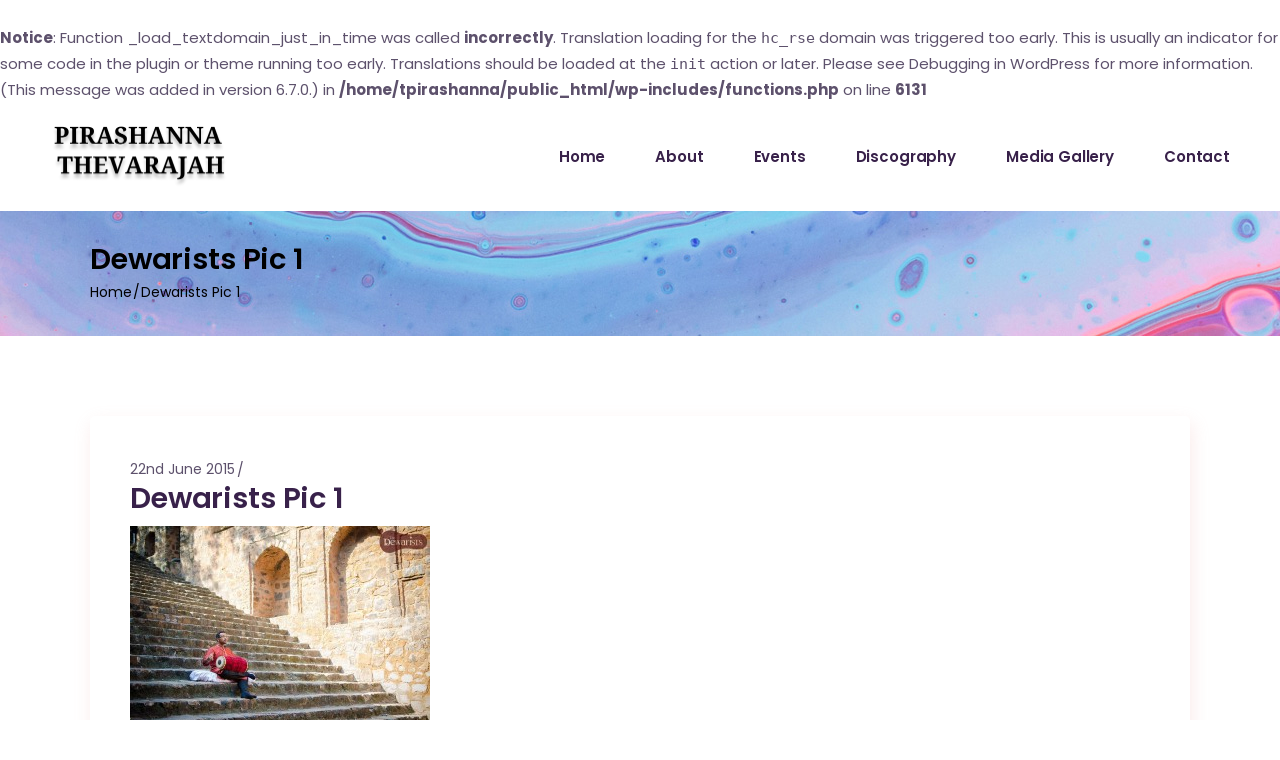

--- FILE ---
content_type: text/html; charset=UTF-8
request_url: https://www.tpirashanna.com/dewarists-pic-1/
body_size: 11493
content:
<br />
<b>Notice</b>:  Function _load_textdomain_just_in_time was called <strong>incorrectly</strong>. Translation loading for the <code>hc_rse</code> domain was triggered too early. This is usually an indicator for some code in the plugin or theme running too early. Translations should be loaded at the <code>init</code> action or later. Please see <a href="https://developer.wordpress.org/advanced-administration/debug/debug-wordpress/">Debugging in WordPress</a> for more information. (This message was added in version 6.7.0.) in <b>/home/tpirashanna/public_html/wp-includes/functions.php</b> on line <b>6131</b><br />
<!DOCTYPE html>
<html lang="en-GB">
<head>
	<meta charset="UTF-8">
	<meta name="viewport" content="width=device-width, initial-scale=1, user-scalable=yes">
	<link rel="profile" href="https://gmpg.org/xfn/11">
	
			<link rel="pingback" href="https://www.tpirashanna.com/xmlrpc.php">
	
	<title>Dewarists Pic 1 &#8211; PIRASHANNA THEVARAJAH | PERCUSSIONIST</title>
<meta name='robots' content='max-image-preview:large' />
<link rel='dns-prefetch' href='//fonts.googleapis.com' />
<link rel="alternate" type="application/rss+xml" title="PIRASHANNA THEVARAJAH | PERCUSSIONIST &raquo; Feed" href="https://www.tpirashanna.com/feed/" />
<link rel="alternate" type="application/rss+xml" title="PIRASHANNA THEVARAJAH | PERCUSSIONIST &raquo; Comments Feed" href="https://www.tpirashanna.com/comments/feed/" />
<link rel="alternate" type="application/rss+xml" title="PIRASHANNA THEVARAJAH | PERCUSSIONIST &raquo; Dewarists Pic 1 Comments Feed" href="https://www.tpirashanna.com/feed/?attachment_id=205" />
<link rel="alternate" title="oEmbed (JSON)" type="application/json+oembed" href="https://www.tpirashanna.com/wp-json/oembed/1.0/embed?url=https%3A%2F%2Fwww.tpirashanna.com%2Fdewarists-pic-1%2F" />
<link rel="alternate" title="oEmbed (XML)" type="text/xml+oembed" href="https://www.tpirashanna.com/wp-json/oembed/1.0/embed?url=https%3A%2F%2Fwww.tpirashanna.com%2Fdewarists-pic-1%2F&#038;format=xml" />
<style id='wp-img-auto-sizes-contain-inline-css' type='text/css'>
img:is([sizes=auto i],[sizes^="auto," i]){contain-intrinsic-size:3000px 1500px}
/*# sourceURL=wp-img-auto-sizes-contain-inline-css */
</style>
<link rel='stylesheet' id='google-fonts-open-sans-css' href='https://fonts.googleapis.com/css?family=Open+Sans%3A400%2C700&#038;ver=6.9' type='text/css' media='all' />
<link rel='stylesheet' id='ytp-icons-css' href='https://www.tpirashanna.com/wp-content/plugins/rdv-youtube-playlist-video-player/packages/icons/css/icons.min.css?ver=6.9' type='text/css' media='all' />
<link rel='stylesheet' id='ytp-style-css' href='https://www.tpirashanna.com/wp-content/plugins/rdv-youtube-playlist-video-player/packages/youtube-video-player/css/youtube-video-player.min.css?ver=6.9' type='text/css' media='all' />
<link rel='stylesheet' id='perfect-scrollbar-style-css' href='https://www.tpirashanna.com/wp-content/plugins/rdv-youtube-playlist-video-player/packages/perfect-scrollbar/perfect-scrollbar.css?ver=6.9' type='text/css' media='all' />
<link rel='stylesheet' id='ytp-custom-css-css' href='https://www.tpirashanna.com/wp-admin/admin-ajax.php?action=youtube_video_player_custom_css&#038;ver=6.9' type='text/css' media='all' />
<link rel='stylesheet' id='sbi_styles-css' href='https://www.tpirashanna.com/wp-content/plugins/instagram-feed/css/sbi-styles.min.css?ver=6.10.0' type='text/css' media='all' />
<link rel='stylesheet' id='dripicons-css' href='https://www.tpirashanna.com/wp-content/plugins/neobeat-core/inc/icons/dripicons/assets/css/dripicons.min.css?ver=6.9' type='text/css' media='all' />
<link rel='stylesheet' id='elegant-icons-css' href='https://www.tpirashanna.com/wp-content/plugins/neobeat-core/inc/icons/elegant-icons/assets/css/elegant-icons.min.css?ver=6.9' type='text/css' media='all' />
<link rel='stylesheet' id='font-awesome-css' href='https://www.tpirashanna.com/wp-content/plugins/neobeat-core/inc/icons/font-awesome/assets/css/all.min.css?ver=6.9' type='text/css' media='all' />
<link rel='stylesheet' id='ionicons-css' href='https://www.tpirashanna.com/wp-content/plugins/neobeat-core/inc/icons/ionicons/assets/css/ionicons.min.css?ver=6.9' type='text/css' media='all' />
<link rel='stylesheet' id='linea-icons-css' href='https://www.tpirashanna.com/wp-content/plugins/neobeat-core/inc/icons/linea-icons/assets/css/linea-icons.min.css?ver=6.9' type='text/css' media='all' />
<link rel='stylesheet' id='linear-icons-css' href='https://www.tpirashanna.com/wp-content/plugins/neobeat-core/inc/icons/linear-icons/assets/css/linear-icons.min.css?ver=6.9' type='text/css' media='all' />
<link rel='stylesheet' id='material-icons-css' href='https://fonts.googleapis.com/icon?family=Material+Icons&#038;ver=6.9' type='text/css' media='all' />
<link rel='stylesheet' id='simple-line-icons-css' href='https://www.tpirashanna.com/wp-content/plugins/neobeat-core/inc/icons/simple-line-icons/assets/css/simple-line-icons.min.css?ver=6.9' type='text/css' media='all' />
<style id='wp-emoji-styles-inline-css' type='text/css'>

	img.wp-smiley, img.emoji {
		display: inline !important;
		border: none !important;
		box-shadow: none !important;
		height: 1em !important;
		width: 1em !important;
		margin: 0 0.07em !important;
		vertical-align: -0.1em !important;
		background: none !important;
		padding: 0 !important;
	}
/*# sourceURL=wp-emoji-styles-inline-css */
</style>
<link rel='stylesheet' id='wp-block-library-css' href='https://www.tpirashanna.com/wp-includes/css/dist/block-library/style.min.css?ver=6.9' type='text/css' media='all' />
<style id='classic-theme-styles-inline-css' type='text/css'>
/*! This file is auto-generated */
.wp-block-button__link{color:#fff;background-color:#32373c;border-radius:9999px;box-shadow:none;text-decoration:none;padding:calc(.667em + 2px) calc(1.333em + 2px);font-size:1.125em}.wp-block-file__button{background:#32373c;color:#fff;text-decoration:none}
/*# sourceURL=/wp-includes/css/classic-themes.min.css */
</style>
<style id='global-styles-inline-css' type='text/css'>
:root{--wp--preset--aspect-ratio--square: 1;--wp--preset--aspect-ratio--4-3: 4/3;--wp--preset--aspect-ratio--3-4: 3/4;--wp--preset--aspect-ratio--3-2: 3/2;--wp--preset--aspect-ratio--2-3: 2/3;--wp--preset--aspect-ratio--16-9: 16/9;--wp--preset--aspect-ratio--9-16: 9/16;--wp--preset--color--black: #000000;--wp--preset--color--cyan-bluish-gray: #abb8c3;--wp--preset--color--white: #ffffff;--wp--preset--color--pale-pink: #f78da7;--wp--preset--color--vivid-red: #cf2e2e;--wp--preset--color--luminous-vivid-orange: #ff6900;--wp--preset--color--luminous-vivid-amber: #fcb900;--wp--preset--color--light-green-cyan: #7bdcb5;--wp--preset--color--vivid-green-cyan: #00d084;--wp--preset--color--pale-cyan-blue: #8ed1fc;--wp--preset--color--vivid-cyan-blue: #0693e3;--wp--preset--color--vivid-purple: #9b51e0;--wp--preset--gradient--vivid-cyan-blue-to-vivid-purple: linear-gradient(135deg,rgb(6,147,227) 0%,rgb(155,81,224) 100%);--wp--preset--gradient--light-green-cyan-to-vivid-green-cyan: linear-gradient(135deg,rgb(122,220,180) 0%,rgb(0,208,130) 100%);--wp--preset--gradient--luminous-vivid-amber-to-luminous-vivid-orange: linear-gradient(135deg,rgb(252,185,0) 0%,rgb(255,105,0) 100%);--wp--preset--gradient--luminous-vivid-orange-to-vivid-red: linear-gradient(135deg,rgb(255,105,0) 0%,rgb(207,46,46) 100%);--wp--preset--gradient--very-light-gray-to-cyan-bluish-gray: linear-gradient(135deg,rgb(238,238,238) 0%,rgb(169,184,195) 100%);--wp--preset--gradient--cool-to-warm-spectrum: linear-gradient(135deg,rgb(74,234,220) 0%,rgb(151,120,209) 20%,rgb(207,42,186) 40%,rgb(238,44,130) 60%,rgb(251,105,98) 80%,rgb(254,248,76) 100%);--wp--preset--gradient--blush-light-purple: linear-gradient(135deg,rgb(255,206,236) 0%,rgb(152,150,240) 100%);--wp--preset--gradient--blush-bordeaux: linear-gradient(135deg,rgb(254,205,165) 0%,rgb(254,45,45) 50%,rgb(107,0,62) 100%);--wp--preset--gradient--luminous-dusk: linear-gradient(135deg,rgb(255,203,112) 0%,rgb(199,81,192) 50%,rgb(65,88,208) 100%);--wp--preset--gradient--pale-ocean: linear-gradient(135deg,rgb(255,245,203) 0%,rgb(182,227,212) 50%,rgb(51,167,181) 100%);--wp--preset--gradient--electric-grass: linear-gradient(135deg,rgb(202,248,128) 0%,rgb(113,206,126) 100%);--wp--preset--gradient--midnight: linear-gradient(135deg,rgb(2,3,129) 0%,rgb(40,116,252) 100%);--wp--preset--font-size--small: 13px;--wp--preset--font-size--medium: 20px;--wp--preset--font-size--large: 36px;--wp--preset--font-size--x-large: 42px;--wp--preset--spacing--20: 0.44rem;--wp--preset--spacing--30: 0.67rem;--wp--preset--spacing--40: 1rem;--wp--preset--spacing--50: 1.5rem;--wp--preset--spacing--60: 2.25rem;--wp--preset--spacing--70: 3.38rem;--wp--preset--spacing--80: 5.06rem;--wp--preset--shadow--natural: 6px 6px 9px rgba(0, 0, 0, 0.2);--wp--preset--shadow--deep: 12px 12px 50px rgba(0, 0, 0, 0.4);--wp--preset--shadow--sharp: 6px 6px 0px rgba(0, 0, 0, 0.2);--wp--preset--shadow--outlined: 6px 6px 0px -3px rgb(255, 255, 255), 6px 6px rgb(0, 0, 0);--wp--preset--shadow--crisp: 6px 6px 0px rgb(0, 0, 0);}:where(.is-layout-flex){gap: 0.5em;}:where(.is-layout-grid){gap: 0.5em;}body .is-layout-flex{display: flex;}.is-layout-flex{flex-wrap: wrap;align-items: center;}.is-layout-flex > :is(*, div){margin: 0;}body .is-layout-grid{display: grid;}.is-layout-grid > :is(*, div){margin: 0;}:where(.wp-block-columns.is-layout-flex){gap: 2em;}:where(.wp-block-columns.is-layout-grid){gap: 2em;}:where(.wp-block-post-template.is-layout-flex){gap: 1.25em;}:where(.wp-block-post-template.is-layout-grid){gap: 1.25em;}.has-black-color{color: var(--wp--preset--color--black) !important;}.has-cyan-bluish-gray-color{color: var(--wp--preset--color--cyan-bluish-gray) !important;}.has-white-color{color: var(--wp--preset--color--white) !important;}.has-pale-pink-color{color: var(--wp--preset--color--pale-pink) !important;}.has-vivid-red-color{color: var(--wp--preset--color--vivid-red) !important;}.has-luminous-vivid-orange-color{color: var(--wp--preset--color--luminous-vivid-orange) !important;}.has-luminous-vivid-amber-color{color: var(--wp--preset--color--luminous-vivid-amber) !important;}.has-light-green-cyan-color{color: var(--wp--preset--color--light-green-cyan) !important;}.has-vivid-green-cyan-color{color: var(--wp--preset--color--vivid-green-cyan) !important;}.has-pale-cyan-blue-color{color: var(--wp--preset--color--pale-cyan-blue) !important;}.has-vivid-cyan-blue-color{color: var(--wp--preset--color--vivid-cyan-blue) !important;}.has-vivid-purple-color{color: var(--wp--preset--color--vivid-purple) !important;}.has-black-background-color{background-color: var(--wp--preset--color--black) !important;}.has-cyan-bluish-gray-background-color{background-color: var(--wp--preset--color--cyan-bluish-gray) !important;}.has-white-background-color{background-color: var(--wp--preset--color--white) !important;}.has-pale-pink-background-color{background-color: var(--wp--preset--color--pale-pink) !important;}.has-vivid-red-background-color{background-color: var(--wp--preset--color--vivid-red) !important;}.has-luminous-vivid-orange-background-color{background-color: var(--wp--preset--color--luminous-vivid-orange) !important;}.has-luminous-vivid-amber-background-color{background-color: var(--wp--preset--color--luminous-vivid-amber) !important;}.has-light-green-cyan-background-color{background-color: var(--wp--preset--color--light-green-cyan) !important;}.has-vivid-green-cyan-background-color{background-color: var(--wp--preset--color--vivid-green-cyan) !important;}.has-pale-cyan-blue-background-color{background-color: var(--wp--preset--color--pale-cyan-blue) !important;}.has-vivid-cyan-blue-background-color{background-color: var(--wp--preset--color--vivid-cyan-blue) !important;}.has-vivid-purple-background-color{background-color: var(--wp--preset--color--vivid-purple) !important;}.has-black-border-color{border-color: var(--wp--preset--color--black) !important;}.has-cyan-bluish-gray-border-color{border-color: var(--wp--preset--color--cyan-bluish-gray) !important;}.has-white-border-color{border-color: var(--wp--preset--color--white) !important;}.has-pale-pink-border-color{border-color: var(--wp--preset--color--pale-pink) !important;}.has-vivid-red-border-color{border-color: var(--wp--preset--color--vivid-red) !important;}.has-luminous-vivid-orange-border-color{border-color: var(--wp--preset--color--luminous-vivid-orange) !important;}.has-luminous-vivid-amber-border-color{border-color: var(--wp--preset--color--luminous-vivid-amber) !important;}.has-light-green-cyan-border-color{border-color: var(--wp--preset--color--light-green-cyan) !important;}.has-vivid-green-cyan-border-color{border-color: var(--wp--preset--color--vivid-green-cyan) !important;}.has-pale-cyan-blue-border-color{border-color: var(--wp--preset--color--pale-cyan-blue) !important;}.has-vivid-cyan-blue-border-color{border-color: var(--wp--preset--color--vivid-cyan-blue) !important;}.has-vivid-purple-border-color{border-color: var(--wp--preset--color--vivid-purple) !important;}.has-vivid-cyan-blue-to-vivid-purple-gradient-background{background: var(--wp--preset--gradient--vivid-cyan-blue-to-vivid-purple) !important;}.has-light-green-cyan-to-vivid-green-cyan-gradient-background{background: var(--wp--preset--gradient--light-green-cyan-to-vivid-green-cyan) !important;}.has-luminous-vivid-amber-to-luminous-vivid-orange-gradient-background{background: var(--wp--preset--gradient--luminous-vivid-amber-to-luminous-vivid-orange) !important;}.has-luminous-vivid-orange-to-vivid-red-gradient-background{background: var(--wp--preset--gradient--luminous-vivid-orange-to-vivid-red) !important;}.has-very-light-gray-to-cyan-bluish-gray-gradient-background{background: var(--wp--preset--gradient--very-light-gray-to-cyan-bluish-gray) !important;}.has-cool-to-warm-spectrum-gradient-background{background: var(--wp--preset--gradient--cool-to-warm-spectrum) !important;}.has-blush-light-purple-gradient-background{background: var(--wp--preset--gradient--blush-light-purple) !important;}.has-blush-bordeaux-gradient-background{background: var(--wp--preset--gradient--blush-bordeaux) !important;}.has-luminous-dusk-gradient-background{background: var(--wp--preset--gradient--luminous-dusk) !important;}.has-pale-ocean-gradient-background{background: var(--wp--preset--gradient--pale-ocean) !important;}.has-electric-grass-gradient-background{background: var(--wp--preset--gradient--electric-grass) !important;}.has-midnight-gradient-background{background: var(--wp--preset--gradient--midnight) !important;}.has-small-font-size{font-size: var(--wp--preset--font-size--small) !important;}.has-medium-font-size{font-size: var(--wp--preset--font-size--medium) !important;}.has-large-font-size{font-size: var(--wp--preset--font-size--large) !important;}.has-x-large-font-size{font-size: var(--wp--preset--font-size--x-large) !important;}
:where(.wp-block-post-template.is-layout-flex){gap: 1.25em;}:where(.wp-block-post-template.is-layout-grid){gap: 1.25em;}
:where(.wp-block-term-template.is-layout-flex){gap: 1.25em;}:where(.wp-block-term-template.is-layout-grid){gap: 1.25em;}
:where(.wp-block-columns.is-layout-flex){gap: 2em;}:where(.wp-block-columns.is-layout-grid){gap: 2em;}
:root :where(.wp-block-pullquote){font-size: 1.5em;line-height: 1.6;}
/*# sourceURL=global-styles-inline-css */
</style>
<link rel='stylesheet' id='contact-form-7-css' href='https://www.tpirashanna.com/wp-content/plugins/contact-form-7/includes/css/styles.css?ver=6.1.4' type='text/css' media='all' />
<link rel='stylesheet' id='ctf_styles-css' href='https://www.tpirashanna.com/wp-content/plugins/custom-twitter-feeds/css/ctf-styles.min.css?ver=2.3.1' type='text/css' media='all' />
<style id='woocommerce-inline-inline-css' type='text/css'>
.woocommerce form .form-row .required { visibility: visible; }
/*# sourceURL=woocommerce-inline-inline-css */
</style>
<link rel='stylesheet' id='select2-css' href='https://www.tpirashanna.com/wp-content/plugins/woocommerce/assets/css/select2.css?ver=10.4.3' type='text/css' media='all' />
<link rel='stylesheet' id='neobeat-core-dashboard-style-css' href='https://www.tpirashanna.com/wp-content/plugins/neobeat-core/inc/core-dashboard/assets/css/core-dashboard.min.css?ver=6.9' type='text/css' media='all' />
<link rel='stylesheet' id='swiper-css' href='https://www.tpirashanna.com/wp-content/plugins/elementor/assets/lib/swiper/v8/css/swiper.min.css?ver=8.4.5' type='text/css' media='all' />
<link rel='stylesheet' id='neobeat-main-css' href='https://www.tpirashanna.com/wp-content/themes/neobeat/assets/css/main.min.css?ver=6.9' type='text/css' media='all' />
<link rel='stylesheet' id='neobeat-core-style-css' href='https://www.tpirashanna.com/wp-content/plugins/neobeat-core/assets/css/neobeat-core.min.css?ver=6.9' type='text/css' media='all' />
<link rel='stylesheet' id='magnific-popup-css' href='https://www.tpirashanna.com/wp-content/themes/neobeat/assets/plugins/magnific-popup/magnific-popup.css?ver=6.9' type='text/css' media='all' />
<link rel='stylesheet' id='neobeat-google-fonts-css' href='https://fonts.googleapis.com/css?family=Poppins%3A300%2C400%2C500%2C600%2C700&#038;subset=latin-ext&#038;ver=1.0.0' type='text/css' media='all' />
<link rel='stylesheet' id='neobeat-style-css' href='https://www.tpirashanna.com/wp-content/themes/neobeat/style.css?ver=6.9' type='text/css' media='all' />
<style id='neobeat-style-inline-css' type='text/css'>
@media only screen and (max-width: 680px){h2 { font-size: 40px;}}.qodef-fullscreen-menu-holder { background-image: url(https://www.tpirashanna.com/wp-content/uploads/2020/03/fullsc-meni.jpg);}#qodef-top-area { background-color: rgb(238,238,34);}#qodef-side-area { background-image: url(https://www.tpirashanna.com/wp-content/uploads/2020/03/side-area-img.jpg);}.qodef-page-title { height: 125px;background-image: url(https://www.tpirashanna.com/wp-content/uploads/2020/03/tittle-area-img.jpg);}.qodef-page-title .qodef-m-title,.qodef-page-title .qodef-breadcrumbs span, .qodef-page-title .qodef-breadcrumbs a { color: rgb(0,0,0);}@media only screen and (max-width: 1024px) { .qodef-page-title { height: 125px;}}
/*# sourceURL=neobeat-style-inline-css */
</style>
<link rel='stylesheet' id='tablepress-default-css' href='https://www.tpirashanna.com/wp-content/plugins/tablepress/css/build/default.css?ver=3.2.6' type='text/css' media='all' />
<script type="text/javascript" src="https://www.tpirashanna.com/wp-includes/js/jquery/jquery.min.js?ver=3.7.1" id="jquery-core-js"></script>
<script type="text/javascript" src="https://www.tpirashanna.com/wp-includes/js/jquery/jquery-migrate.min.js?ver=3.4.1" id="jquery-migrate-js"></script>
<script type="text/javascript" src="https://www.tpirashanna.com/wp-content/plugins/rdv-youtube-playlist-video-player/packages/perfect-scrollbar/jquery.mousewheel.js?ver=6.9" id="jquery-mousewheel-js"></script>
<script type="text/javascript" src="https://www.tpirashanna.com/wp-content/plugins/rdv-youtube-playlist-video-player/packages/perfect-scrollbar/perfect-scrollbar.js?ver=6.9" id="perfect-scrollbar-script-js"></script>
<script type="text/javascript" src="https://www.tpirashanna.com/wp-content/plugins/rdv-youtube-playlist-video-player/packages/youtube-video-player/js/youtube-video-player.jquery.min.js?ver=6.9" id="ytp-script-js"></script>
<script type="text/javascript" src="https://www.tpirashanna.com/wp-content/plugins/rdv-youtube-playlist-video-player/js/plugin.js?ver=6.9" id="ytp-plugin-js"></script>
<script type="text/javascript" src="https://www.tpirashanna.com/wp-content/plugins/woocommerce/assets/js/jquery-blockui/jquery.blockUI.min.js?ver=2.7.0-wc.10.4.3" id="wc-jquery-blockui-js" defer="defer" data-wp-strategy="defer"></script>
<script type="text/javascript" id="wc-add-to-cart-js-extra">
/* <![CDATA[ */
var wc_add_to_cart_params = {"ajax_url":"/wp-admin/admin-ajax.php","wc_ajax_url":"/?wc-ajax=%%endpoint%%","i18n_view_cart":"View basket","cart_url":"https://www.tpirashanna.com","is_cart":"","cart_redirect_after_add":"no"};
//# sourceURL=wc-add-to-cart-js-extra
/* ]]> */
</script>
<script type="text/javascript" src="https://www.tpirashanna.com/wp-content/plugins/woocommerce/assets/js/frontend/add-to-cart.min.js?ver=10.4.3" id="wc-add-to-cart-js" defer="defer" data-wp-strategy="defer"></script>
<script type="text/javascript" src="https://www.tpirashanna.com/wp-content/plugins/woocommerce/assets/js/js-cookie/js.cookie.min.js?ver=2.1.4-wc.10.4.3" id="wc-js-cookie-js" defer="defer" data-wp-strategy="defer"></script>
<script type="text/javascript" id="woocommerce-js-extra">
/* <![CDATA[ */
var woocommerce_params = {"ajax_url":"/wp-admin/admin-ajax.php","wc_ajax_url":"/?wc-ajax=%%endpoint%%","i18n_password_show":"Show password","i18n_password_hide":"Hide password"};
//# sourceURL=woocommerce-js-extra
/* ]]> */
</script>
<script type="text/javascript" src="https://www.tpirashanna.com/wp-content/plugins/woocommerce/assets/js/frontend/woocommerce.min.js?ver=10.4.3" id="woocommerce-js" defer="defer" data-wp-strategy="defer"></script>
<script type="text/javascript" src="https://www.tpirashanna.com/wp-content/plugins/woocommerce/assets/js/select2/select2.full.min.js?ver=4.0.3-wc.10.4.3" id="wc-select2-js" defer="defer" data-wp-strategy="defer"></script>
<link rel="https://api.w.org/" href="https://www.tpirashanna.com/wp-json/" /><link rel="alternate" title="JSON" type="application/json" href="https://www.tpirashanna.com/wp-json/wp/v2/media/205" /><link rel="EditURI" type="application/rsd+xml" title="RSD" href="https://www.tpirashanna.com/xmlrpc.php?rsd" />
<meta name="generator" content="WordPress 6.9" />
<meta name="generator" content="WooCommerce 10.4.3" />
<link rel="canonical" href="https://www.tpirashanna.com/dewarists-pic-1/" />
<link rel='shortlink' href='https://www.tpirashanna.com/?p=205' />
<!-- start Simple Custom CSS and JS -->
<style type="text/css">
/* Add your CSS code here.

For example:
.example {
    color: red;
}

For brushing up on your CSS knowledge, check out http://www.w3schools.com/css/css_syntax.asp

End of comment */ 

.qodef-header-standard--center .qodef-header-navigation {
	margin-right: inherit;
}</style>
<!-- end Simple Custom CSS and JS -->
<link rel="apple-touch-icon" sizes="180x180" href="/wp-content/uploads/fbrfg/apple-touch-icon.png">
<link rel="icon" type="image/png" sizes="32x32" href="/wp-content/uploads/fbrfg/favicon-32x32.png">
<link rel="icon" type="image/png" sizes="16x16" href="/wp-content/uploads/fbrfg/favicon-16x16.png">
<link rel="manifest" href="/wp-content/uploads/fbrfg/site.webmanifest">
<link rel="mask-icon" href="/wp-content/uploads/fbrfg/safari-pinned-tab.svg" color="#5bbad5">
<link rel="shortcut icon" href="/wp-content/uploads/fbrfg/favicon.ico">
<meta name="msapplication-TileColor" content="#da532c">
<meta name="msapplication-config" content="/wp-content/uploads/fbrfg/browserconfig.xml">
<meta name="theme-color" content="#ffffff">	<noscript><style>.woocommerce-product-gallery{ opacity: 1 !important; }</style></noscript>
	<meta name="generator" content="Elementor 3.34.2; features: e_font_icon_svg, additional_custom_breakpoints; settings: css_print_method-external, google_font-enabled, font_display-swap">
			<style>
				.e-con.e-parent:nth-of-type(n+4):not(.e-lazyloaded):not(.e-no-lazyload),
				.e-con.e-parent:nth-of-type(n+4):not(.e-lazyloaded):not(.e-no-lazyload) * {
					background-image: none !important;
				}
				@media screen and (max-height: 1024px) {
					.e-con.e-parent:nth-of-type(n+3):not(.e-lazyloaded):not(.e-no-lazyload),
					.e-con.e-parent:nth-of-type(n+3):not(.e-lazyloaded):not(.e-no-lazyload) * {
						background-image: none !important;
					}
				}
				@media screen and (max-height: 640px) {
					.e-con.e-parent:nth-of-type(n+2):not(.e-lazyloaded):not(.e-no-lazyload),
					.e-con.e-parent:nth-of-type(n+2):not(.e-lazyloaded):not(.e-no-lazyload) * {
						background-image: none !important;
					}
				}
			</style>
			<meta name="generator" content="Powered by Slider Revolution 6.6.14 - responsive, Mobile-Friendly Slider Plugin for WordPress with comfortable drag and drop interface." />
<script>function setREVStartSize(e){
			//window.requestAnimationFrame(function() {
				window.RSIW = window.RSIW===undefined ? window.innerWidth : window.RSIW;
				window.RSIH = window.RSIH===undefined ? window.innerHeight : window.RSIH;
				try {
					var pw = document.getElementById(e.c).parentNode.offsetWidth,
						newh;
					pw = pw===0 || isNaN(pw) || (e.l=="fullwidth" || e.layout=="fullwidth") ? window.RSIW : pw;
					e.tabw = e.tabw===undefined ? 0 : parseInt(e.tabw);
					e.thumbw = e.thumbw===undefined ? 0 : parseInt(e.thumbw);
					e.tabh = e.tabh===undefined ? 0 : parseInt(e.tabh);
					e.thumbh = e.thumbh===undefined ? 0 : parseInt(e.thumbh);
					e.tabhide = e.tabhide===undefined ? 0 : parseInt(e.tabhide);
					e.thumbhide = e.thumbhide===undefined ? 0 : parseInt(e.thumbhide);
					e.mh = e.mh===undefined || e.mh=="" || e.mh==="auto" ? 0 : parseInt(e.mh,0);
					if(e.layout==="fullscreen" || e.l==="fullscreen")
						newh = Math.max(e.mh,window.RSIH);
					else{
						e.gw = Array.isArray(e.gw) ? e.gw : [e.gw];
						for (var i in e.rl) if (e.gw[i]===undefined || e.gw[i]===0) e.gw[i] = e.gw[i-1];
						e.gh = e.el===undefined || e.el==="" || (Array.isArray(e.el) && e.el.length==0)? e.gh : e.el;
						e.gh = Array.isArray(e.gh) ? e.gh : [e.gh];
						for (var i in e.rl) if (e.gh[i]===undefined || e.gh[i]===0) e.gh[i] = e.gh[i-1];
											
						var nl = new Array(e.rl.length),
							ix = 0,
							sl;
						e.tabw = e.tabhide>=pw ? 0 : e.tabw;
						e.thumbw = e.thumbhide>=pw ? 0 : e.thumbw;
						e.tabh = e.tabhide>=pw ? 0 : e.tabh;
						e.thumbh = e.thumbhide>=pw ? 0 : e.thumbh;
						for (var i in e.rl) nl[i] = e.rl[i]<window.RSIW ? 0 : e.rl[i];
						sl = nl[0];
						for (var i in nl) if (sl>nl[i] && nl[i]>0) { sl = nl[i]; ix=i;}
						var m = pw>(e.gw[ix]+e.tabw+e.thumbw) ? 1 : (pw-(e.tabw+e.thumbw)) / (e.gw[ix]);
						newh =  (e.gh[ix] * m) + (e.tabh + e.thumbh);
					}
					var el = document.getElementById(e.c);
					if (el!==null && el) el.style.height = newh+"px";
					el = document.getElementById(e.c+"_wrapper");
					if (el!==null && el) {
						el.style.height = newh+"px";
						el.style.display = "block";
					}
				} catch(e){
					console.log("Failure at Presize of Slider:" + e)
				}
			//});
		  };</script>
</head>
<body class="attachment wp-singular attachment-template-default single single-attachment postid-205 attachmentid-205 attachment-jpeg wp-theme-neobeat theme-neobeat qode-framework-1.2.2 woocommerce-no-js qodef-back-to-top--enabled  qodef-content-grid-1200 qodef-header--standard qodef-header-appearance--sticky qodef-mobile-header--standard qodef-drop-down-second--full-width qodef-drop-down-second--animate-height neobeat-core-1.2.3 neobeat-1.6 qodef-rating-stars-hidden qodef-header-standard--center qodef-search--covers-header elementor-default elementor-kit-238" itemscope itemtype="https://schema.org/WebPage">
		<div id="qodef-page-wrapper" class="">
		<header id="qodef-page-header">
		<div id="qodef-page-header-inner" >
		<div class="qodef-header-wrapper">
	<div class="qodef-header-logo-wrapper">
		<a itemprop="url" class="qodef-header-logo-link qodef-height--not-set" href="https://www.tpirashanna.com/"  rel="home">
	<img width="356" height="123" src="https://www.tpirashanna.com/wp-content/uploads/2024/02/PIRASHANNA- THEVARAJAH.png" class="qodef-header-logo-image qodef--main" alt="logo main" />		</a>	</div>
		<nav class="qodef-header-navigation" role="navigation" aria-label="Top Menu">
		<ul id="qodef-main-navigation-menu" class="menu"><li class="menu-item menu-item-type-post_type menu-item-object-page menu-item-home menu-item-4923"><a href="https://www.tpirashanna.com/"><span class="qodef-menu-item-inner"><span class="qodef-menu-item-text">Home</span></span></a></li>
<li class="menu-item menu-item-type-post_type menu-item-object-page menu-item-4945"><a href="https://www.tpirashanna.com/about-me/"><span class="qodef-menu-item-inner"><span class="qodef-menu-item-text">About</span></span></a></li>
<li class="menu-item menu-item-type-post_type menu-item-object-page menu-item-5108"><a href="https://www.tpirashanna.com/events-list/"><span class="qodef-menu-item-inner"><span class="qodef-menu-item-text">Events</span></span></a></li>
<li class="menu-item menu-item-type-post_type menu-item-object-page menu-item-5257"><a href="https://www.tpirashanna.com/discography/"><span class="qodef-menu-item-inner"><span class="qodef-menu-item-text">Discography</span></span></a></li>
<li class="menu-item menu-item-type-post_type menu-item-object-page menu-item-5035"><a href="https://www.tpirashanna.com/media-gallery/"><span class="qodef-menu-item-inner"><span class="qodef-menu-item-text">Media Gallery</span></span></a></li>
<li class="menu-item menu-item-type-post_type menu-item-object-page menu-item-4951"><a href="https://www.tpirashanna.com/contact/"><span class="qodef-menu-item-inner"><span class="qodef-menu-item-text">Contact</span></span></a></li>
</ul>	</nav>
	<div class="qodef-widget-holder">
			</div>
</div>
	</div>
	<div class="qodef-header-sticky">
	<div class="qodef-header-sticky-inner ">
		<div class="qodef-header-wrapper">
			<div class="qodef-header-logo-wrapper">
				<a itemprop="url" class="qodef-header-logo-link qodef-height--not-set" href="https://www.tpirashanna.com/"  rel="home">
	<img width="356" height="123" src="https://www.tpirashanna.com/wp-content/uploads/2024/02/PIRASHANNA- THEVARAJAH.png" class="qodef-header-logo-image qodef--main" alt="logo main" />		</a>			</div>
				<nav class="qodef-header-navigation" role="navigation" aria-label="Top Menu">
		<ul id="qodef-sticky-navigation-menu" class="menu"><li class="menu-item menu-item-type-post_type menu-item-object-page menu-item-home menu-item-4923"><a href="https://www.tpirashanna.com/"><span class="qodef-menu-item-inner"><span class="qodef-menu-item-text">Home</span></span></a></li>
<li class="menu-item menu-item-type-post_type menu-item-object-page menu-item-4945"><a href="https://www.tpirashanna.com/about-me/"><span class="qodef-menu-item-inner"><span class="qodef-menu-item-text">About</span></span></a></li>
<li class="menu-item menu-item-type-post_type menu-item-object-page menu-item-5108"><a href="https://www.tpirashanna.com/events-list/"><span class="qodef-menu-item-inner"><span class="qodef-menu-item-text">Events</span></span></a></li>
<li class="menu-item menu-item-type-post_type menu-item-object-page menu-item-5257"><a href="https://www.tpirashanna.com/discography/"><span class="qodef-menu-item-inner"><span class="qodef-menu-item-text">Discography</span></span></a></li>
<li class="menu-item menu-item-type-post_type menu-item-object-page menu-item-5035"><a href="https://www.tpirashanna.com/media-gallery/"><span class="qodef-menu-item-inner"><span class="qodef-menu-item-text">Media Gallery</span></span></a></li>
<li class="menu-item menu-item-type-post_type menu-item-object-page menu-item-4951"><a href="https://www.tpirashanna.com/contact/"><span class="qodef-menu-item-inner"><span class="qodef-menu-item-text">Contact</span></span></a></li>
</ul>	</nav>
			<div class="qodef-widget-holder">
							</div>
					</div>
	</div>
</div></header><header id="qodef-page-mobile-header">
		<div id="qodef-page-mobile-header-inner">
		<a itemprop="url" class="qodef-mobile-header-logo-link" href="https://www.tpirashanna.com/" style="height:22px" rel="home">
	<img width="356" height="123" src="https://www.tpirashanna.com/wp-content/uploads/2024/02/PIRASHANNA- THEVARAJAH.png" class="qodef-header-logo-image qodef--main" alt="logo main" />	</a><a id="qodef-mobile-header-opener" href="#">
	<span class="qodef-circles">
		<span class="qodef-circles-row qodef-cr-1">
			<span class="qodef-circle"></span>
			<span class="qodef-circle"></span>
			<span class="qodef-circle"></span>
		</span>
		<span class="qodef-circles-row qodef-cr-2">
			<span class="qodef-circle"></span>
			<span class="qodef-circle"></span>
			<span class="qodef-circle"></span>
		</span>
		<span class="qodef-circles-row qodef-cr-3">
			<span class="qodef-circle"></span>
			<span class="qodef-circle"></span>
			<span class="qodef-circle"></span>
		</span>
	</span>
</a>	<nav id="qodef-mobile-header-navigation" class="qodef-m" role="navigation" aria-label="Mobile Menu">
		<div class="qodef-m-inner"><ul id="qodef-mobile-header-navigation-menu" class="qodef-content-grid"><li class="menu-item menu-item-type-post_type menu-item-object-page menu-item-home menu-item-4923"><a href="https://www.tpirashanna.com/"><span class="qodef-menu-item-inner">Home</span></a></li>
<li class="menu-item menu-item-type-post_type menu-item-object-page menu-item-4945"><a href="https://www.tpirashanna.com/about-me/"><span class="qodef-menu-item-inner">About</span></a></li>
<li class="menu-item menu-item-type-post_type menu-item-object-page menu-item-5108"><a href="https://www.tpirashanna.com/events-list/"><span class="qodef-menu-item-inner">Events</span></a></li>
<li class="menu-item menu-item-type-post_type menu-item-object-page menu-item-5257"><a href="https://www.tpirashanna.com/discography/"><span class="qodef-menu-item-inner">Discography</span></a></li>
<li class="menu-item menu-item-type-post_type menu-item-object-page menu-item-5035"><a href="https://www.tpirashanna.com/media-gallery/"><span class="qodef-menu-item-inner">Media Gallery</span></a></li>
<li class="menu-item menu-item-type-post_type menu-item-object-page menu-item-4951"><a href="https://www.tpirashanna.com/contact/"><span class="qodef-menu-item-inner">Contact</span></a></li>
</ul></div>	</nav>
	</div>
	</header>		<div id="qodef-page-outer">
			<div class="qodef-page-title qodef-m qodef-title--standard-with-breadcrumbs qodef-alignment--left qodef-vertical-alignment--header-bottom qodef--has-image">
		<div class="qodef-m-inner">
		
<div class="qodef-m-content qodef-content-grid ">
    <h3 class="qodef-m-title entry-title">
        Dewarists Pic 1    </h3>
    <div itemprop="breadcrumb" class="qodef-breadcrumbs"><a itemprop="url" class="qodef-breadcrumbs-link" href="https://www.tpirashanna.com/"><span itemprop="title">Home</span></a><span class="qodef-breadcrumbs-separator"></span><span itemprop="title" class="qodef-breadcrumbs-current">Dewarists Pic 1</span></div></div>	</div>
	</div>			<div id="qodef-page-inner" class="qodef-content-grid"><main id="qodef-page-content" class="qodef-grid qodef-layout--template ">
	<div class="qodef-grid-inner clear">
		<div class="qodef-grid-item qodef-page-content-section qodef-col--12">
	<div class="qodef-blog qodef-m qodef--single">
		<article class="qodef-blog-item qodef-e post-205 attachment type-attachment status-inherit hentry">
	<div class="qodef-e-inner">
		<div class="qodef-e-media">
	</div>		<div class="qodef-e-content">
			<div class="qodef-e-info qodef-info--top">
				<div itemprop="dateCreated" class="qodef-e-info-item qodef-e-info-date entry-date published updated">
	<a itemprop="url" href="https://www.tpirashanna.com/2015/06/">22nd June 2015</a>
	<meta itemprop="interactionCount" content="UserComments: 0"/>
</div><div class="qodef-e-info-item qodef-e-info-category">
	</div>			</div>
			<div class="qodef-e-text">
				<h3 itemprop="name" class="qodef-e-title entry-title">
			Dewarists Pic 1	</h3><p class="attachment"><a href='https://www.tpirashanna.com/wp-content/uploads/2015/06/Dewarists-Pic-1.jpg'><img fetchpriority="high" fetchpriority="high" decoding="async" width="300" height="199" src="https://www.tpirashanna.com/wp-content/uploads/2015/06/Dewarists-Pic-1-300x199.jpg" class="attachment-medium size-medium" alt="" srcset="https://www.tpirashanna.com/wp-content/uploads/2015/06/Dewarists-Pic-1-300x199.jpg 300w, https://www.tpirashanna.com/wp-content/uploads/2015/06/Dewarists-Pic-1.jpg 960w" sizes="(max-width: 300px) 100vw, 300px" /></a></p>
			</div>
			<div class="qodef-e-info qodef-info--bottom">
				<div class="qodef-e-info-left">
					<div class="qodef-e-info-item qodef-e-info-author">
	<a itemprop="author" class="qodef-e-info-author-image-link" href="https://www.tpirashanna.com/author/yash/">
		<img alt='' src='https://secure.gravatar.com/avatar/1595adfbea826373794a4600f6a271a240dc71f275ee6b1be109edd46c2842ad?s=80&#038;d=mm&#038;r=g' srcset='https://secure.gravatar.com/avatar/1595adfbea826373794a4600f6a271a240dc71f275ee6b1be109edd46c2842ad?s=160&#038;d=mm&#038;r=g 2x' class='avatar avatar-80 photo' height='80' width='80' decoding='async'/>	</a>
	<span class="qodef-e-info-author-label">By</span>
	<a itemprop="author" class="qodef-e-info-author-link" href="https://www.tpirashanna.com/author/yash/">
		yash p	</a>
</div>				</div>
				<div class="qodef-e-info-right">
					<div class="qodef-e-info-item qodef-e-info-social-share"><div class="qodef-shortcode qodef-m  qodef-social-share clear qodef-layout--dropdown qodef-dropdown--left">	<a class="qodef-social-share-dropdown-opener" href="javascript:void(0)">		<i class="qodef-social-share-icon icon-basic-share"></i>	</a>	<div class="qodef-social-share-dropdown">		<ul class="qodef-shortcode-list">			<li class="qodef-facebook-share">	<a itemprop="url" class="qodef-share-link qodef-icon-holder qodef-has--circle-hover" href="#" onclick="window.open(&#039;https://www.facebook.com/sharer.php?u=https%3A%2F%2Fwww.tpirashanna.com%2Fdewarists-pic-1%2F&#039;, &#039;sharer&#039;, &#039;toolbar=0,status=0,width=620,height=280&#039;);">	 				<span class="qodef-icon-font-awesome fab fa-facebook-f qodef-social-network-icon"></span>		    <svg class="qodef-svg-circle"><circle cx="50%" cy="50%" r="45%"></circle></svg>			</a></li><li class="qodef-twitter-share">	<a itemprop="url" class="qodef-share-link qodef-icon-holder qodef-has--circle-hover" href="#" onclick="window.open(&#039;https://twitter.com/intent/tweet?text=Pirashanna+on+Dewarists+via+%40QodeInteractivehttps://www.tpirashanna.com/dewarists-pic-1/&#039;, &#039;popupwindow&#039;, &#039;scrollbars=yes,width=800,height=400&#039;);">	 				<span class="qodef-icon-font-awesome fab fa-twitter qodef-social-network-icon"></span>		    <svg class="qodef-svg-circle"><circle cx="50%" cy="50%" r="45%"></circle></svg>			</a></li><li class="qodef-linkedin-share">	<a itemprop="url" class="qodef-share-link qodef-icon-holder qodef-has--circle-hover" href="#" onclick="popUp=window.open(&#039;https://linkedin.com/shareArticle?mini=true&amp;url=https%3A%2F%2Fwww.tpirashanna.com%2Fdewarists-pic-1%2F&amp;title=Dewarists+Pic+1&#039;, &#039;popupwindow&#039;, &#039;scrollbars=yes,width=800,height=400&#039;);popUp.focus();return false;">	 				<span class="qodef-icon-font-awesome fab fa-linkedin-in qodef-social-network-icon"></span>		    <svg class="qodef-svg-circle"><circle cx="50%" cy="50%" r="45%"></circle></svg>			</a></li><li class="qodef-pinterest-share">	<a itemprop="url" class="qodef-share-link qodef-icon-holder qodef-has--circle-hover" href="#" onclick="popUp=window.open(&#039;https://pinterest.com/pin/create/button/?url=https%3A%2F%2Fwww.tpirashanna.com%2Fdewarists-pic-1%2F&amp;description=Dewarists+Pic+1&amp;media=https%3A%2F%2Fwww.tpirashanna.com%2Fwp-content%2Fuploads%2F2015%2F06%2FDewarists-Pic-1.jpg&#039;, &#039;popupwindow&#039;, &#039;scrollbars=yes,width=800,height=400&#039;);popUp.focus();return false;">	 				<span class="qodef-icon-font-awesome fab fa-pinterest-p qodef-social-network-icon"></span>		    <svg class="qodef-svg-circle"><circle cx="50%" cy="50%" r="45%"></circle></svg>			</a></li><li class="qodef-tumblr-share">	<a itemprop="url" class="qodef-share-link qodef-icon-holder qodef-has--circle-hover" href="#" onclick="popUp=window.open(&#039;https://www.tumblr.com/share/link?url=https%3A%2F%2Fwww.tpirashanna.com%2Fdewarists-pic-1%2F&amp;name=Dewarists+Pic+1&amp;description=Pirashanna+on+Dewarists&#039;, &#039;popupwindow&#039;, &#039;scrollbars=yes,width=800,height=400&#039;);popUp.focus();return false;">	 				<span class="qodef-icon-font-awesome fab fa-tumblr qodef-social-network-icon"></span>		    <svg class="qodef-svg-circle"><circle cx="50%" cy="50%" r="45%"></circle></svg>			</a></li><li class="qodef-vk-share">	<a itemprop="url" class="qodef-share-link qodef-icon-holder qodef-has--circle-hover" href="#" onclick="popUp=window.open(&#039;https://vkontakte.ru/share.php?url=https%3A%2F%2Fwww.tpirashanna.com%2Fdewarists-pic-1%2F&amp;title=Dewarists+Pic+1&amp;description=Pirashanna+on+Dewarists&amp;image=https%3A%2F%2Fwww.tpirashanna.com%2Fwp-content%2Fuploads%2F2015%2F06%2FDewarists-Pic-1.jpg&#039;, &#039;popupwindow&#039;, &#039;scrollbars=yes,width=800,height=400&#039;);popUp.focus();return false;">	 				<span class="qodef-icon-font-awesome fab fa-vk qodef-social-network-icon"></span>		    <svg class="qodef-svg-circle"><circle cx="50%" cy="50%" r="45%"></circle></svg>			</a></li>		</ul>	</div></div></div>				</div>
			</div>
		</div>
	</div>
</article>	<div id="qodef-single-post-navigation" class="qodef-m">
		<div class="qodef-m-inner">
					</div>
	</div>
	</div>
</div>	</div>
</main>
			</div><!-- close #qodef-page-inner div from header.php -->
		</div><!-- close #qodef-page-outer div from header.php -->
		<a id="qodef-back-to-top" href="#">
    <span class="qodef-back-to-top-label">Back to top</span>
	<span class="qodef-icon-ionicons ion-ios-arrow-forward qodef-back-to-top-icon" ></span></a>	</div><!-- close #qodef-page-wrapper div from header.php -->
	
		<script>
			window.RS_MODULES = window.RS_MODULES || {};
			window.RS_MODULES.modules = window.RS_MODULES.modules || {};
			window.RS_MODULES.waiting = window.RS_MODULES.waiting || [];
			window.RS_MODULES.defered = true;
			window.RS_MODULES.moduleWaiting = window.RS_MODULES.moduleWaiting || {};
			window.RS_MODULES.type = 'compiled';
		</script>
		<script type="speculationrules">
{"prefetch":[{"source":"document","where":{"and":[{"href_matches":"/*"},{"not":{"href_matches":["/wp-*.php","/wp-admin/*","/wp-content/uploads/*","/wp-content/*","/wp-content/plugins/*","/wp-content/themes/neobeat/*","/*\\?(.+)"]}},{"not":{"selector_matches":"a[rel~=\"nofollow\"]"}},{"not":{"selector_matches":".no-prefetch, .no-prefetch a"}}]},"eagerness":"conservative"}]}
</script>
<!-- Instagram Feed JS -->
<script type="text/javascript">
var sbiajaxurl = "https://www.tpirashanna.com/wp-admin/admin-ajax.php";
</script>
			<script>
				const lazyloadRunObserver = () => {
					const lazyloadBackgrounds = document.querySelectorAll( `.e-con.e-parent:not(.e-lazyloaded)` );
					const lazyloadBackgroundObserver = new IntersectionObserver( ( entries ) => {
						entries.forEach( ( entry ) => {
							if ( entry.isIntersecting ) {
								let lazyloadBackground = entry.target;
								if( lazyloadBackground ) {
									lazyloadBackground.classList.add( 'e-lazyloaded' );
								}
								lazyloadBackgroundObserver.unobserve( entry.target );
							}
						});
					}, { rootMargin: '200px 0px 200px 0px' } );
					lazyloadBackgrounds.forEach( ( lazyloadBackground ) => {
						lazyloadBackgroundObserver.observe( lazyloadBackground );
					} );
				};
				const events = [
					'DOMContentLoaded',
					'elementor/lazyload/observe',
				];
				events.forEach( ( event ) => {
					document.addEventListener( event, lazyloadRunObserver );
				} );
			</script>
				<script type='text/javascript'>
		(function () {
			var c = document.body.className;
			c = c.replace(/woocommerce-no-js/, 'woocommerce-js');
			document.body.className = c;
		})();
	</script>
	<link rel='stylesheet' id='wc-blocks-style-css' href='https://www.tpirashanna.com/wp-content/plugins/woocommerce/assets/client/blocks/wc-blocks.css?ver=wc-10.4.3' type='text/css' media='all' />
<link rel='stylesheet' id='rs-plugin-settings-css' href='https://www.tpirashanna.com/wp-content/plugins/revslider/public/assets/css/rs6.css?ver=6.6.14' type='text/css' media='all' />
<style id='rs-plugin-settings-inline-css' type='text/css'>
#rs-demo-id {}
/*# sourceURL=rs-plugin-settings-inline-css */
</style>
<script type="text/javascript" src="https://www.tpirashanna.com/wp-includes/js/dist/hooks.min.js?ver=dd5603f07f9220ed27f1" id="wp-hooks-js"></script>
<script type="text/javascript" src="https://www.tpirashanna.com/wp-includes/js/dist/i18n.min.js?ver=c26c3dc7bed366793375" id="wp-i18n-js"></script>
<script type="text/javascript" id="wp-i18n-js-after">
/* <![CDATA[ */
wp.i18n.setLocaleData( { 'text direction\u0004ltr': [ 'ltr' ] } );
//# sourceURL=wp-i18n-js-after
/* ]]> */
</script>
<script type="text/javascript" src="https://www.tpirashanna.com/wp-content/plugins/contact-form-7/includes/swv/js/index.js?ver=6.1.4" id="swv-js"></script>
<script type="text/javascript" id="contact-form-7-js-translations">
/* <![CDATA[ */
( function( domain, translations ) {
	var localeData = translations.locale_data[ domain ] || translations.locale_data.messages;
	localeData[""].domain = domain;
	wp.i18n.setLocaleData( localeData, domain );
} )( "contact-form-7", {"translation-revision-date":"2024-05-21 11:58:24+0000","generator":"GlotPress\/4.0.1","domain":"messages","locale_data":{"messages":{"":{"domain":"messages","plural-forms":"nplurals=2; plural=n != 1;","lang":"en_GB"},"Error:":["Error:"]}},"comment":{"reference":"includes\/js\/index.js"}} );
//# sourceURL=contact-form-7-js-translations
/* ]]> */
</script>
<script type="text/javascript" id="contact-form-7-js-before">
/* <![CDATA[ */
var wpcf7 = {
    "api": {
        "root": "https:\/\/www.tpirashanna.com\/wp-json\/",
        "namespace": "contact-form-7\/v1"
    }
};
//# sourceURL=contact-form-7-js-before
/* ]]> */
</script>
<script type="text/javascript" src="https://www.tpirashanna.com/wp-content/plugins/contact-form-7/includes/js/index.js?ver=6.1.4" id="contact-form-7-js"></script>
<script type="text/javascript" src="https://www.tpirashanna.com/wp-content/plugins/revslider/public/assets/js/rbtools.min.js?ver=6.6.14" defer async id="tp-tools-js"></script>
<script type="text/javascript" src="https://www.tpirashanna.com/wp-content/plugins/revslider/public/assets/js/rs6.min.js?ver=6.6.14" defer async id="revmin-js"></script>
<script type="text/javascript" src="https://www.tpirashanna.com/wp-includes/js/hoverIntent.min.js?ver=1.10.2" id="hoverIntent-js"></script>
<script type="text/javascript" src="https://www.tpirashanna.com/wp-includes/js/jquery/ui/core.min.js?ver=1.13.3" id="jquery-ui-core-js"></script>
<script type="text/javascript" src="https://www.tpirashanna.com/wp-content/plugins/neobeat-core/assets/plugins/jquery/jquery.easing.1.3.js?ver=6.9" id="jquery-easing-1.3-js"></script>
<script type="text/javascript" src="https://www.tpirashanna.com/wp-content/plugins/neobeat-core/assets/plugins/modernizr/modernizr.js?ver=6.9" id="modernizr-js"></script>
<script type="text/javascript" src="https://www.tpirashanna.com/wp-content/plugins/neobeat-core/assets/plugins/tweenmax/tweenmax.min.js?ver=6.9" id="tweenmax-js"></script>
<script type="text/javascript" id="neobeat-main-js-js-extra">
/* <![CDATA[ */
var qodefGlobal = {"vars":{"adminBarHeight":0,"qodefStickyHeaderScrollAmount":900,"topAreaHeight":0,"restUrl":"https://www.tpirashanna.com/wp-json/","restNonce":"ad30af87c4","paginationRestRoute":"neobeat/v1/get-posts","getAlbumSongRestRoute":"neobeat/v1/get-album-song","headerHeight":109,"mobileHeaderHeight":70}};
//# sourceURL=neobeat-main-js-js-extra
/* ]]> */
</script>
<script type="text/javascript" src="https://www.tpirashanna.com/wp-content/themes/neobeat/assets/js/main.min.js?ver=6.9" id="neobeat-main-js-js"></script>
<script type="text/javascript" src="https://www.tpirashanna.com/wp-content/plugins/neobeat-core/assets/js/neobeat-core.min.js?ver=6.9" id="neobeat-core-script-js"></script>
<script type="text/javascript" src="https://www.tpirashanna.com/wp-content/themes/neobeat/assets/plugins/waitforimages/jquery.waitforimages.js?ver=6.9" id="waitforimages-js"></script>
<script type="text/javascript" src="https://www.tpirashanna.com/wp-content/themes/neobeat/assets/plugins/appear/jquery.appear.js?ver=6.9" id="appear-js"></script>
<script type="text/javascript" src="https://www.tpirashanna.com/wp-content/plugins/elementor/assets/lib/swiper/v8/swiper.min.js?ver=8.4.5" id="swiper-js"></script>
<script type="text/javascript" src="https://www.tpirashanna.com/wp-content/themes/neobeat/assets/plugins/magnific-popup/jquery.magnific-popup.min.js?ver=6.9" id="magnific-popup-js"></script>
<script type="text/javascript" src="https://www.tpirashanna.com/wp-content/plugins/woocommerce/assets/js/sourcebuster/sourcebuster.min.js?ver=10.4.3" id="sourcebuster-js-js"></script>
<script type="text/javascript" id="wc-order-attribution-js-extra">
/* <![CDATA[ */
var wc_order_attribution = {"params":{"lifetime":1.0e-5,"session":30,"base64":false,"ajaxurl":"https://www.tpirashanna.com/wp-admin/admin-ajax.php","prefix":"wc_order_attribution_","allowTracking":true},"fields":{"source_type":"current.typ","referrer":"current_add.rf","utm_campaign":"current.cmp","utm_source":"current.src","utm_medium":"current.mdm","utm_content":"current.cnt","utm_id":"current.id","utm_term":"current.trm","utm_source_platform":"current.plt","utm_creative_format":"current.fmt","utm_marketing_tactic":"current.tct","session_entry":"current_add.ep","session_start_time":"current_add.fd","session_pages":"session.pgs","session_count":"udata.vst","user_agent":"udata.uag"}};
//# sourceURL=wc-order-attribution-js-extra
/* ]]> */
</script>
<script type="text/javascript" src="https://www.tpirashanna.com/wp-content/plugins/woocommerce/assets/js/frontend/order-attribution.min.js?ver=10.4.3" id="wc-order-attribution-js"></script>
<script id="wp-emoji-settings" type="application/json">
{"baseUrl":"https://s.w.org/images/core/emoji/17.0.2/72x72/","ext":".png","svgUrl":"https://s.w.org/images/core/emoji/17.0.2/svg/","svgExt":".svg","source":{"concatemoji":"https://www.tpirashanna.com/wp-includes/js/wp-emoji-release.min.js?ver=6.9"}}
</script>
<script type="module">
/* <![CDATA[ */
/*! This file is auto-generated */
const a=JSON.parse(document.getElementById("wp-emoji-settings").textContent),o=(window._wpemojiSettings=a,"wpEmojiSettingsSupports"),s=["flag","emoji"];function i(e){try{var t={supportTests:e,timestamp:(new Date).valueOf()};sessionStorage.setItem(o,JSON.stringify(t))}catch(e){}}function c(e,t,n){e.clearRect(0,0,e.canvas.width,e.canvas.height),e.fillText(t,0,0);t=new Uint32Array(e.getImageData(0,0,e.canvas.width,e.canvas.height).data);e.clearRect(0,0,e.canvas.width,e.canvas.height),e.fillText(n,0,0);const a=new Uint32Array(e.getImageData(0,0,e.canvas.width,e.canvas.height).data);return t.every((e,t)=>e===a[t])}function p(e,t){e.clearRect(0,0,e.canvas.width,e.canvas.height),e.fillText(t,0,0);var n=e.getImageData(16,16,1,1);for(let e=0;e<n.data.length;e++)if(0!==n.data[e])return!1;return!0}function u(e,t,n,a){switch(t){case"flag":return n(e,"\ud83c\udff3\ufe0f\u200d\u26a7\ufe0f","\ud83c\udff3\ufe0f\u200b\u26a7\ufe0f")?!1:!n(e,"\ud83c\udde8\ud83c\uddf6","\ud83c\udde8\u200b\ud83c\uddf6")&&!n(e,"\ud83c\udff4\udb40\udc67\udb40\udc62\udb40\udc65\udb40\udc6e\udb40\udc67\udb40\udc7f","\ud83c\udff4\u200b\udb40\udc67\u200b\udb40\udc62\u200b\udb40\udc65\u200b\udb40\udc6e\u200b\udb40\udc67\u200b\udb40\udc7f");case"emoji":return!a(e,"\ud83e\u1fac8")}return!1}function f(e,t,n,a){let r;const o=(r="undefined"!=typeof WorkerGlobalScope&&self instanceof WorkerGlobalScope?new OffscreenCanvas(300,150):document.createElement("canvas")).getContext("2d",{willReadFrequently:!0}),s=(o.textBaseline="top",o.font="600 32px Arial",{});return e.forEach(e=>{s[e]=t(o,e,n,a)}),s}function r(e){var t=document.createElement("script");t.src=e,t.defer=!0,document.head.appendChild(t)}a.supports={everything:!0,everythingExceptFlag:!0},new Promise(t=>{let n=function(){try{var e=JSON.parse(sessionStorage.getItem(o));if("object"==typeof e&&"number"==typeof e.timestamp&&(new Date).valueOf()<e.timestamp+604800&&"object"==typeof e.supportTests)return e.supportTests}catch(e){}return null}();if(!n){if("undefined"!=typeof Worker&&"undefined"!=typeof OffscreenCanvas&&"undefined"!=typeof URL&&URL.createObjectURL&&"undefined"!=typeof Blob)try{var e="postMessage("+f.toString()+"("+[JSON.stringify(s),u.toString(),c.toString(),p.toString()].join(",")+"));",a=new Blob([e],{type:"text/javascript"});const r=new Worker(URL.createObjectURL(a),{name:"wpTestEmojiSupports"});return void(r.onmessage=e=>{i(n=e.data),r.terminate(),t(n)})}catch(e){}i(n=f(s,u,c,p))}t(n)}).then(e=>{for(const n in e)a.supports[n]=e[n],a.supports.everything=a.supports.everything&&a.supports[n],"flag"!==n&&(a.supports.everythingExceptFlag=a.supports.everythingExceptFlag&&a.supports[n]);var t;a.supports.everythingExceptFlag=a.supports.everythingExceptFlag&&!a.supports.flag,a.supports.everything||((t=a.source||{}).concatemoji?r(t.concatemoji):t.wpemoji&&t.twemoji&&(r(t.twemoji),r(t.wpemoji)))});
//# sourceURL=https://www.tpirashanna.com/wp-includes/js/wp-emoji-loader.min.js
/* ]]> */
</script>
</body>
</html>